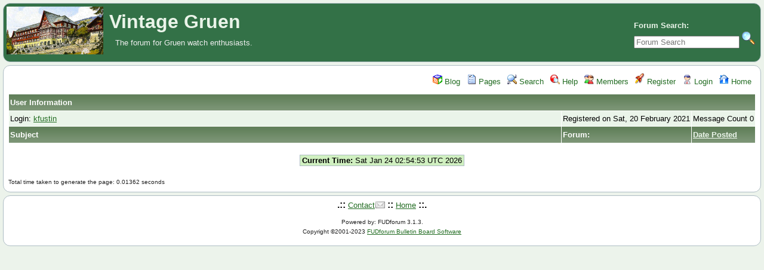

--- FILE ---
content_type: text/html; charset=UTF-8
request_url: https://vintagegruen.org/vgforum/index.php?t=showposts&id=862&
body_size: 1280
content:
<!DOCTYPE html>
<html lang="en" dir="ltr">
<head>
	<meta charset="utf-8">
    	<meta name="viewport" content="width=device-width, initial-scale=1.0" />
	<meta name="description" content="The forum for Gruen watch enthusiasts." />
	<title>Vintage Gruen: Show Messages by: kfustin</title>
	<link rel="search" type="application/opensearchdescription+xml" title="Vintage Gruen Search" href="/vgforum/open_search.php" />
		<link rel="stylesheet" href="/vgforum/theme/green/forum.css" media="screen" title="Default Forum Theme" />
	<link rel="stylesheet" href="/vgforum/js/ui/jquery-ui.css" media="screen" />
	<script src="/vgforum/js/jquery.js"></script>
	<script async src="/vgforum/js/ui/jquery-ui.js"></script>
	<script src="/vgforum/js/lib.js"></script>
</head>
<body>
<!--  -->
<div class="header">
  
  <div class="headsearch">
    <form id="headsearch" method="get" action="/vgforum/index.php"><input type="hidden" name="SQ" value="0" />
      <input type="hidden" name="t" value="search" />
      <br /><label accesskey="f" title="Forum Search">Forum Search:<br />
      <input type="search" name="srch" value="" size="20" placeholder="Forum Search" /></label>
      <input type="image" src="/vgforum/theme/green/images/search.png" title="Search" name="btn_submit">&nbsp;
    </form>
  </div>
    <a href="/vgforum/" title="Home">
    <img class="headimg" src="/vgforum/theme/green/images/header.gif" alt="" align="left" height="80" />
    <span class="headtitle">Vintage Gruen</span>
  </a><br />
  <span class="headdescr">The forum for Gruen watch enthusiasts.<br /><br /></span>
</div>
<div class="content">

<!-- Table for sidebars. -->
<table width="100%"><tr><td>
<div id="UserControlPanel">
<ul>
		<li><a href="/vgforum/index.php?t=blog&amp;" title="Blog"><img src="/vgforum/theme/green/images/blog.png" alt="" width="16" height="16" /> Blog</a></li>	<li><a href="/vgforum/index.php?t=page&amp;" title="Pages"><img src="/vgforum/theme/green/images/pages.png" alt="" width="16" height="16" /> Pages</a></li>		 <li><a href="/vgforum/index.php?t=search&amp;" title="Search"><img src="/vgforum/theme/green/images/top_search.png" alt="" width="16" height="16" /> Search</a></li>	<li><a accesskey="h" href="/vgforum/index.php?t=help_index&amp;" title="Help"><img src="/vgforum/theme/green/images/top_help.png" alt="" width="16" height="16" /> Help</a></li>
	<li><a href="/vgforum/index.php?t=finduser&amp;btn_submit=Find&amp;" title="Members"><img src="/vgforum/theme/green/images/top_members.png" alt="" width="16" height="16" /> Members</a></li>	<li><a href="/vgforum/index.php?t=register&amp;" title="Register"><img src="/vgforum/theme/green/images/top_register.png" alt="" width="16" height="18" /> Register</a></li>
	<li><a href="/vgforum/index.php?t=login&amp;" title="Login"><img src="/vgforum/theme/green/images/top_login.png" alt="" width="16" height="16" /> Login</a></li>	<li><a href="/vgforum/index.php?t=index&amp;" title="Home"><img src="/vgforum/theme/green/images/top_home.png" alt="" width="16" height="16" /> Home</a></li>
	</ul>
</div>
<table cellspacing="1" cellpadding="2" class="ContentTable">
<tr>
	<th colspan="3">User Information</th>
</tr>
<tr class="RowStyleA">
	<td class="GenText wa">Login: <a href="/vgforum/index.php?t=usrinfo&amp;id=862&amp;">kfustin</a></td>
	<td class="GenText nw">Registered on Sat, 20 February 2021</td>
	<td class="GenText nw">Message Count 0</td>
</tr>
<tr>
	<th class="wa">Subject</th>
	<th class="nw">Forum:</th>
	<th class="nw"><a class="thLnk" href="/vgforum/index.php?t=showposts&amp;so=ASC&amp;id=862&amp;" rel="nofollow">Date Posted</a></th>
</tr>
</table>
<br /><div class="ac"><span class="curtime"><b>Current Time:</b> Sat Jan 24 02:54:53 UTC 2026</span></div>
<br /><div class="SmallText al">Total time taken to generate the page: 0.01362 seconds</div></td></tr></table>

</div>
<div class="footer ac">
	<b>.::</b>
	<a href="mailto:team@vintagegruen.org">Contact</a>
	<b>::</b>
	<a href="/vgforum/index.php?t=index&amp;">Home</a>
	<b>::.</b>
	<p class="SmallText">Powered by: FUDforum 3.1.3.<br />Copyright &copy;2001-2023 <a href="http://fudforum.org/">FUDforum Bulletin Board Software</a></p>
</div>

</body></html>